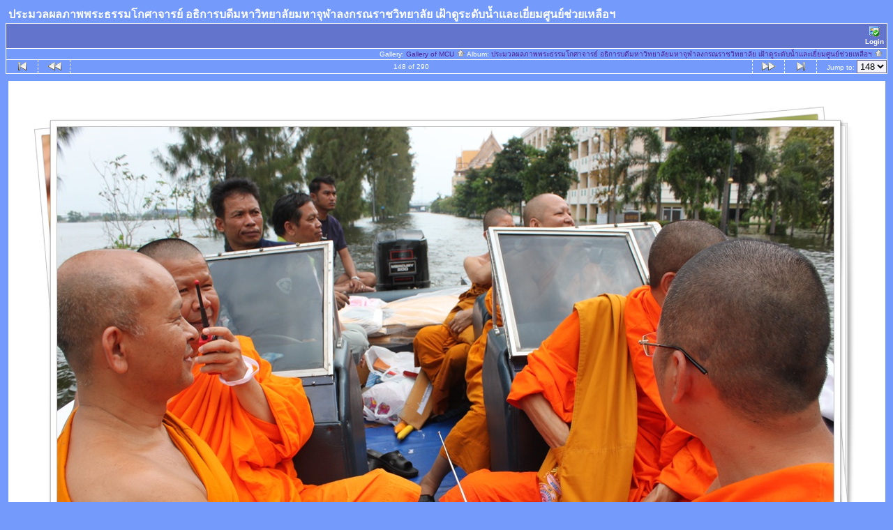

--- FILE ---
content_type: text/html; charset=tis-620
request_url: http://gallery.mcu.ac.th/album228/IMG_4737?full=1
body_size: 55402
content:
<!DOCTYPE html PUBLIC "-//W3C//DTD HTML 4.01 Transitional//EN" "http://www.w3.org/TR/html4/loose.dtd">
<html>
<head>
  <title>Gallery of MCU :: ประมวลผลภาพพระธรรมโกศาจารย์ อธิการบดีมหาวิทยาลัยมหาจุฬาลงกรณราชวิทยาลัย เฝ้าดูระดับน้ำและเยี่ยมศูนย์ช่วยเหลือฯ :: IMG_4737</title>
  <meta http-equiv="content-style-type" content="text/css">
  <meta http-equiv="content-type" content="Mime-Type; charset=tis-620">
  <meta name="content-language" content="en-US">

  <link rel="stylesheet" type="text/css" href="http://gallery.mcu.ac.th/css/base.css.default">
  <link rel="stylesheet" type="text/css" href="http://gallery.mcu.ac.th/css/screen.css.default">
  <link rel="shortcut icon" href="http://gallery.mcu.ac.th/images/favicon.ico">

  <link rel="first" href="http://gallery.mcu.ac.th/album228/IMG_4877?noCount=1">
  <link rel="prev" href="http://gallery.mcu.ac.th/album228/IMG_4736?noCount=1">
  <link rel="next" href="http://gallery.mcu.ac.th/album228/IMG_4738?noCount=1">
  <link rel="last" href="http://gallery.mcu.ac.th/album228/IMG_4966?noCount=1">
  <link rel="up" href="http://gallery.mcu.ac.th/album228?noCount=1">
  <link rel="top" href="http://gallery.mcu.ac.th/albums.php?set_albumListPage=1">
  </head>
  <body dir="ltr">
<table width="100%" border="0" cellpadding="0" cellspacing="0">
  <tr>
    <td>
      <table cellpadding="0" cellspacing="0" width="100%" border="0" align="center" class="mod_headliner">
        <tr valign="middle">
          <td class="leftspacer"></td>
          <td>
            <table cellspacing="0" cellpadding="0" class="mod_toplight_bg">
              <tr>
                <td class="mod_toplight_left" align="right"></td>
                <td class="head" align="left">&nbsp;ประมวลผลภาพพระธรรมโกศาจารย์ อธิการบดีมหาวิทยาลัยมหาจุฬาลงกรณราชวิทยาลัย เฝ้าดูระดับน้ำและเยี่ยมศูนย์ช่วยเหลือฯ &nbsp;</td>
                <td class="mod_toplight_right" align="left"></td>
              </tr>
            </table>
          </td>
        </tr>
      </table>
      <table width="100%" cellpadding="0" cellspacing="0">
        <tr>
          <td class="mod_under_hl"></td>
        </tr>
      </table>
    </td>
  </tr>
  <tr>
    <td  align="center" valign="top">
<!-- Top Nav Bar -->
<div class="topNavbar" style="width:100%">
<a id="photo_url" href="http://gallery.mcu.ac.th/albums/album228/IMG_4737.jpg" ></a>
<a id="page_url" href="http://gallery.mcu.ac.th/album228/IMG_4737?full=0"></a>
<table border="0" cellspacing="0" cellpadding="0" width="100%">
<tr>
	<td class="navtableborderbegin">
<table width="100%"  cellspacing="0" cellpadding="0" id="adminbox">
  <tr>
    <td align="left"></td>
    <td align="right">
	<form name="admin_options_form" action="view_album.php">
	
<table id="menu" align="right"><tr>
	<td><a href="http://gallery.mcu.ac.th/login.php?g1_return=http%3A%2F%2Fgallery.mcu.ac.th%2Falbum228%2FIMG_4737"><img src="http://gallery.mcu.ac.th/images/icons/login.gif" title="" alt="" style="border: none;"><br>Login</a></td>
</tr>
</table>	</form>
    </td>
  </tr>
</table>
	</td>
</tr>
<tr>
	<td class="navtableborderend">

<table style="" width="100%" border="0" cellspacing="0" cellpadding="0" class="modnavboxmid">
<tr>
	
	<td class="bread" style="text-align:right; padding-left: 5px; padding-right: 5px;">
			Gallery: <a href="http://gallery.mcu.ac.th/albums.php">Gallery of MCU&nbsp;<img src="http://gallery.mcu.ac.th/images/icons/navigation/nav_home.gif" alt="navigate up" title="navigate up"></a>

		Album: <a href="http://gallery.mcu.ac.th/album228">ประมวลผลภาพพระธรรมโกศาจารย์ อธิการบดีมหาวิทยาลัยมหาจุฬาลงกรณราชวิทยาลัย เฝ้าดูระดับน้ำและเยี่ยมศูนย์ช่วยเหลือฯ&nbsp;<img src="http://gallery.mcu.ac.th/images/icons/navigation/nav_home.gif" alt="navigate up" title="navigate up"></a>

	</td>
</tr>
</table>

	</td>
</tr>
<tr>
	<td class="navtableborderend">
<!-- 'Classic' Photo Navigator -->
<table  width="100%" cellspacing="0" cellpadding="0" id="g-navtable" dir="ltr">
<tr>
	<td class="arrows g-borderright" width="25" height="18"><a href="http://gallery.mcu.ac.th/album228/IMG_4877?full=1"><img src="http://gallery.mcu.ac.th/images/icons/navigation/nav_first.gif" title="First Photo" alt="First Photo" style="border: none;"></a></td>
	<td class="arrows g-borderright" width="25" height="18"><a href="http://gallery.mcu.ac.th/album228/IMG_4736?full=1" id="g-nav-backward_1"><img src="http://gallery.mcu.ac.th/images/icons/navigation/nav_prev.gif" title="Previous Photo" alt="Previous Photo" style="border: none;"></a></td>
	<td height="18">148 of 290</td>
	<td class="arrows g-borderleft" width="25" height="18"><a href="http://gallery.mcu.ac.th/album228/IMG_4738?full=1" id="g-nav-forward_1"><img src="http://gallery.mcu.ac.th/images/icons/navigation/nav_next.gif" title="Next Photo" alt="Next Photo" style="border: none;"></a></td>
	<td class="arrows g-borderleft" width="25" height="18"><a href="http://gallery.mcu.ac.th/album228/IMG_4966?full=1"><img src="http://gallery.mcu.ac.th/images/icons/navigation/nav_last.gif" title="Last Photo" alt="Last Photo" style="border: none;"></a></td>
	<td style="text-align: right" class="g-borderleft" width="100" height="18"><div class="nowrap">Jump to:
	<select name="goto" onChange="document.location.href=this.value" size="1">
	<option value="http://gallery.mcu.ac.th/album228/IMG_4877?full=1">1</option>
	<option value="http://gallery.mcu.ac.th/album228/IMG_4591?full=1">2</option>
	<option value="http://gallery.mcu.ac.th/album228/IMG_4592?full=1">3</option>
	<option value="http://gallery.mcu.ac.th/album228/IMG_4593?full=1">4</option>
	<option value="http://gallery.mcu.ac.th/album228/IMG_4594?full=1">5</option>
	<option value="http://gallery.mcu.ac.th/album228/IMG_4595?full=1">6</option>
	<option value="http://gallery.mcu.ac.th/album228/IMG_4596?full=1">7</option>
	<option value="http://gallery.mcu.ac.th/album228/IMG_4597?full=1">8</option>
	<option value="http://gallery.mcu.ac.th/album228/IMG_4598?full=1">9</option>
	<option value="http://gallery.mcu.ac.th/album228/IMG_4599?full=1">10</option>
	<option value="http://gallery.mcu.ac.th/album228/IMG_4600?full=1">11</option>
	<option value="http://gallery.mcu.ac.th/album228/IMG_4601?full=1">12</option>
	<option value="http://gallery.mcu.ac.th/album228/IMG_4602?full=1">13</option>
	<option value="http://gallery.mcu.ac.th/album228/IMG_4603?full=1">14</option>
	<option value="http://gallery.mcu.ac.th/album228/IMG_4604?full=1">15</option>
	<option value="http://gallery.mcu.ac.th/album228/IMG_4605?full=1">16</option>
	<option value="http://gallery.mcu.ac.th/album228/IMG_4606?full=1">17</option>
	<option value="http://gallery.mcu.ac.th/album228/IMG_4607?full=1">18</option>
	<option value="http://gallery.mcu.ac.th/album228/IMG_4608?full=1">19</option>
	<option value="http://gallery.mcu.ac.th/album228/IMG_4609?full=1">20</option>
	<option value="http://gallery.mcu.ac.th/album228/IMG_4610?full=1">21</option>
	<option value="http://gallery.mcu.ac.th/album228/IMG_4611?full=1">22</option>
	<option value="http://gallery.mcu.ac.th/album228/IMG_4612?full=1">23</option>
	<option value="http://gallery.mcu.ac.th/album228/IMG_4613?full=1">24</option>
	<option value="http://gallery.mcu.ac.th/album228/IMG_4614?full=1">25</option>
	<option value="http://gallery.mcu.ac.th/album228/IMG_4615?full=1">26</option>
	<option value="http://gallery.mcu.ac.th/album228/IMG_4616?full=1">27</option>
	<option value="http://gallery.mcu.ac.th/album228/IMG_4617?full=1">28</option>
	<option value="http://gallery.mcu.ac.th/album228/IMG_4618?full=1">29</option>
	<option value="http://gallery.mcu.ac.th/album228/IMG_4619?full=1">30</option>
	<option value="http://gallery.mcu.ac.th/album228/IMG_4620?full=1">31</option>
	<option value="http://gallery.mcu.ac.th/album228/IMG_4621?full=1">32</option>
	<option value="http://gallery.mcu.ac.th/album228/IMG_4622?full=1">33</option>
	<option value="http://gallery.mcu.ac.th/album228/IMG_4623?full=1">34</option>
	<option value="http://gallery.mcu.ac.th/album228/IMG_4624?full=1">35</option>
	<option value="http://gallery.mcu.ac.th/album228/IMG_4625?full=1">36</option>
	<option value="http://gallery.mcu.ac.th/album228/IMG_4626?full=1">37</option>
	<option value="http://gallery.mcu.ac.th/album228/IMG_4627?full=1">38</option>
	<option value="http://gallery.mcu.ac.th/album228/IMG_4628?full=1">39</option>
	<option value="http://gallery.mcu.ac.th/album228/IMG_4629?full=1">40</option>
	<option value="http://gallery.mcu.ac.th/album228/IMG_4630?full=1">41</option>
	<option value="http://gallery.mcu.ac.th/album228/IMG_4631?full=1">42</option>
	<option value="http://gallery.mcu.ac.th/album228/IMG_4632?full=1">43</option>
	<option value="http://gallery.mcu.ac.th/album228/IMG_4633?full=1">44</option>
	<option value="http://gallery.mcu.ac.th/album228/IMG_4634?full=1">45</option>
	<option value="http://gallery.mcu.ac.th/album228/IMG_4635?full=1">46</option>
	<option value="http://gallery.mcu.ac.th/album228/IMG_4636?full=1">47</option>
	<option value="http://gallery.mcu.ac.th/album228/IMG_4637?full=1">48</option>
	<option value="http://gallery.mcu.ac.th/album228/IMG_4638?full=1">49</option>
	<option value="http://gallery.mcu.ac.th/album228/IMG_4639?full=1">50</option>
	<option value="http://gallery.mcu.ac.th/album228/IMG_4640?full=1">51</option>
	<option value="http://gallery.mcu.ac.th/album228/IMG_4641?full=1">52</option>
	<option value="http://gallery.mcu.ac.th/album228/IMG_4642?full=1">53</option>
	<option value="http://gallery.mcu.ac.th/album228/IMG_4643?full=1">54</option>
	<option value="http://gallery.mcu.ac.th/album228/IMG_4644?full=1">55</option>
	<option value="http://gallery.mcu.ac.th/album228/IMG_4645?full=1">56</option>
	<option value="http://gallery.mcu.ac.th/album228/IMG_4646?full=1">57</option>
	<option value="http://gallery.mcu.ac.th/album228/IMG_4647?full=1">58</option>
	<option value="http://gallery.mcu.ac.th/album228/IMG_4648?full=1">59</option>
	<option value="http://gallery.mcu.ac.th/album228/IMG_4649?full=1">60</option>
	<option value="http://gallery.mcu.ac.th/album228/IMG_4650?full=1">61</option>
	<option value="http://gallery.mcu.ac.th/album228/IMG_4651?full=1">62</option>
	<option value="http://gallery.mcu.ac.th/album228/IMG_4652?full=1">63</option>
	<option value="http://gallery.mcu.ac.th/album228/IMG_4653?full=1">64</option>
	<option value="http://gallery.mcu.ac.th/album228/IMG_4654?full=1">65</option>
	<option value="http://gallery.mcu.ac.th/album228/IMG_4655?full=1">66</option>
	<option value="http://gallery.mcu.ac.th/album228/IMG_4656?full=1">67</option>
	<option value="http://gallery.mcu.ac.th/album228/IMG_4657?full=1">68</option>
	<option value="http://gallery.mcu.ac.th/album228/IMG_4658?full=1">69</option>
	<option value="http://gallery.mcu.ac.th/album228/IMG_4659?full=1">70</option>
	<option value="http://gallery.mcu.ac.th/album228/IMG_4660?full=1">71</option>
	<option value="http://gallery.mcu.ac.th/album228/IMG_4661?full=1">72</option>
	<option value="http://gallery.mcu.ac.th/album228/IMG_4662?full=1">73</option>
	<option value="http://gallery.mcu.ac.th/album228/IMG_4663?full=1">74</option>
	<option value="http://gallery.mcu.ac.th/album228/IMG_4664?full=1">75</option>
	<option value="http://gallery.mcu.ac.th/album228/IMG_4665?full=1">76</option>
	<option value="http://gallery.mcu.ac.th/album228/IMG_4666?full=1">77</option>
	<option value="http://gallery.mcu.ac.th/album228/IMG_4667?full=1">78</option>
	<option value="http://gallery.mcu.ac.th/album228/IMG_4668?full=1">79</option>
	<option value="http://gallery.mcu.ac.th/album228/IMG_4669?full=1">80</option>
	<option value="http://gallery.mcu.ac.th/album228/IMG_4670?full=1">81</option>
	<option value="http://gallery.mcu.ac.th/album228/IMG_4671?full=1">82</option>
	<option value="http://gallery.mcu.ac.th/album228/IMG_4672?full=1">83</option>
	<option value="http://gallery.mcu.ac.th/album228/IMG_4673?full=1">84</option>
	<option value="http://gallery.mcu.ac.th/album228/IMG_4674?full=1">85</option>
	<option value="http://gallery.mcu.ac.th/album228/IMG_4675?full=1">86</option>
	<option value="http://gallery.mcu.ac.th/album228/IMG_4676?full=1">87</option>
	<option value="http://gallery.mcu.ac.th/album228/IMG_4677?full=1">88</option>
	<option value="http://gallery.mcu.ac.th/album228/IMG_4678?full=1">89</option>
	<option value="http://gallery.mcu.ac.th/album228/IMG_4679?full=1">90</option>
	<option value="http://gallery.mcu.ac.th/album228/IMG_4680?full=1">91</option>
	<option value="http://gallery.mcu.ac.th/album228/IMG_4681?full=1">92</option>
	<option value="http://gallery.mcu.ac.th/album228/IMG_4682?full=1">93</option>
	<option value="http://gallery.mcu.ac.th/album228/IMG_4683?full=1">94</option>
	<option value="http://gallery.mcu.ac.th/album228/IMG_4684?full=1">95</option>
	<option value="http://gallery.mcu.ac.th/album228/IMG_4685?full=1">96</option>
	<option value="http://gallery.mcu.ac.th/album228/IMG_4686?full=1">97</option>
	<option value="http://gallery.mcu.ac.th/album228/IMG_4687?full=1">98</option>
	<option value="http://gallery.mcu.ac.th/album228/IMG_4688?full=1">99</option>
	<option value="http://gallery.mcu.ac.th/album228/IMG_4689?full=1">100</option>
	<option value="http://gallery.mcu.ac.th/album228/IMG_4690?full=1">101</option>
	<option value="http://gallery.mcu.ac.th/album228/IMG_4691?full=1">102</option>
	<option value="http://gallery.mcu.ac.th/album228/IMG_4692?full=1">103</option>
	<option value="http://gallery.mcu.ac.th/album228/IMG_4693?full=1">104</option>
	<option value="http://gallery.mcu.ac.th/album228/IMG_4694?full=1">105</option>
	<option value="http://gallery.mcu.ac.th/album228/IMG_4695?full=1">106</option>
	<option value="http://gallery.mcu.ac.th/album228/IMG_4696?full=1">107</option>
	<option value="http://gallery.mcu.ac.th/album228/IMG_4697?full=1">108</option>
	<option value="http://gallery.mcu.ac.th/album228/IMG_4698?full=1">109</option>
	<option value="http://gallery.mcu.ac.th/album228/IMG_4699?full=1">110</option>
	<option value="http://gallery.mcu.ac.th/album228/IMG_4700?full=1">111</option>
	<option value="http://gallery.mcu.ac.th/album228/IMG_4701?full=1">112</option>
	<option value="http://gallery.mcu.ac.th/album228/IMG_4702?full=1">113</option>
	<option value="http://gallery.mcu.ac.th/album228/IMG_4703?full=1">114</option>
	<option value="http://gallery.mcu.ac.th/album228/IMG_4704?full=1">115</option>
	<option value="http://gallery.mcu.ac.th/album228/IMG_4705?full=1">116</option>
	<option value="http://gallery.mcu.ac.th/album228/IMG_4706?full=1">117</option>
	<option value="http://gallery.mcu.ac.th/album228/IMG_4707?full=1">118</option>
	<option value="http://gallery.mcu.ac.th/album228/IMG_4708?full=1">119</option>
	<option value="http://gallery.mcu.ac.th/album228/IMG_4709?full=1">120</option>
	<option value="http://gallery.mcu.ac.th/album228/IMG_4710?full=1">121</option>
	<option value="http://gallery.mcu.ac.th/album228/IMG_4711?full=1">122</option>
	<option value="http://gallery.mcu.ac.th/album228/IMG_4712?full=1">123</option>
	<option value="http://gallery.mcu.ac.th/album228/IMG_4713?full=1">124</option>
	<option value="http://gallery.mcu.ac.th/album228/IMG_4714?full=1">125</option>
	<option value="http://gallery.mcu.ac.th/album228/IMG_4715?full=1">126</option>
	<option value="http://gallery.mcu.ac.th/album228/IMG_4716?full=1">127</option>
	<option value="http://gallery.mcu.ac.th/album228/IMG_4717?full=1">128</option>
	<option value="http://gallery.mcu.ac.th/album228/IMG_4718?full=1">129</option>
	<option value="http://gallery.mcu.ac.th/album228/IMG_4719?full=1">130</option>
	<option value="http://gallery.mcu.ac.th/album228/IMG_4720?full=1">131</option>
	<option value="http://gallery.mcu.ac.th/album228/IMG_4721?full=1">132</option>
	<option value="http://gallery.mcu.ac.th/album228/IMG_4722?full=1">133</option>
	<option value="http://gallery.mcu.ac.th/album228/IMG_4723?full=1">134</option>
	<option value="http://gallery.mcu.ac.th/album228/IMG_4724?full=1">135</option>
	<option value="http://gallery.mcu.ac.th/album228/IMG_4725?full=1">136</option>
	<option value="http://gallery.mcu.ac.th/album228/IMG_4726?full=1">137</option>
	<option value="http://gallery.mcu.ac.th/album228/IMG_4727?full=1">138</option>
	<option value="http://gallery.mcu.ac.th/album228/IMG_4728?full=1">139</option>
	<option value="http://gallery.mcu.ac.th/album228/IMG_4729?full=1">140</option>
	<option value="http://gallery.mcu.ac.th/album228/IMG_4730?full=1">141</option>
	<option value="http://gallery.mcu.ac.th/album228/IMG_4731?full=1">142</option>
	<option value="http://gallery.mcu.ac.th/album228/IMG_4732?full=1">143</option>
	<option value="http://gallery.mcu.ac.th/album228/IMG_4733?full=1">144</option>
	<option value="http://gallery.mcu.ac.th/album228/IMG_4734?full=1">145</option>
	<option value="http://gallery.mcu.ac.th/album228/IMG_4735?full=1">146</option>
	<option value="http://gallery.mcu.ac.th/album228/IMG_4736?full=1">147</option>
	<option value="http://gallery.mcu.ac.th/album228/IMG_4737?full=1" selected class=" g-selected">148</option>
	<option value="http://gallery.mcu.ac.th/album228/IMG_4738?full=1">149</option>
	<option value="http://gallery.mcu.ac.th/album228/IMG_4739?full=1">150</option>
	<option value="http://gallery.mcu.ac.th/album228/IMG_4740?full=1">151</option>
	<option value="http://gallery.mcu.ac.th/album228/IMG_4743?full=1">152</option>
	<option value="http://gallery.mcu.ac.th/album228/IMG_4744?full=1">153</option>
	<option value="http://gallery.mcu.ac.th/album228/IMG_4750?full=1">154</option>
	<option value="http://gallery.mcu.ac.th/album228/IMG_4751?full=1">155</option>
	<option value="http://gallery.mcu.ac.th/album228/IMG_4752?full=1">156</option>
	<option value="http://gallery.mcu.ac.th/album228/IMG_4753?full=1">157</option>
	<option value="http://gallery.mcu.ac.th/album228/IMG_4754?full=1">158</option>
	<option value="http://gallery.mcu.ac.th/album228/IMG_4755?full=1">159</option>
	<option value="http://gallery.mcu.ac.th/album228/IMG_4756?full=1">160</option>
	<option value="http://gallery.mcu.ac.th/album228/IMG_4757?full=1">161</option>
	<option value="http://gallery.mcu.ac.th/album228/IMG_4758?full=1">162</option>
	<option value="http://gallery.mcu.ac.th/album228/IMG_4760?full=1">163</option>
	<option value="http://gallery.mcu.ac.th/album228/IMG_4763?full=1">164</option>
	<option value="http://gallery.mcu.ac.th/album228/IMG_4775?full=1">165</option>
	<option value="http://gallery.mcu.ac.th/album228/IMG_4779?full=1">166</option>
	<option value="http://gallery.mcu.ac.th/album228/IMG_4842?full=1">167</option>
	<option value="http://gallery.mcu.ac.th/album228/IMG_4843?full=1">168</option>
	<option value="http://gallery.mcu.ac.th/album228/IMG_4844?full=1">169</option>
	<option value="http://gallery.mcu.ac.th/album228/IMG_4845?full=1">170</option>
	<option value="http://gallery.mcu.ac.th/album228/IMG_4846?full=1">171</option>
	<option value="http://gallery.mcu.ac.th/album228/IMG_4847?full=1">172</option>
	<option value="http://gallery.mcu.ac.th/album228/IMG_4848?full=1">173</option>
	<option value="http://gallery.mcu.ac.th/album228/IMG_4849?full=1">174</option>
	<option value="http://gallery.mcu.ac.th/album228/IMG_4850?full=1">175</option>
	<option value="http://gallery.mcu.ac.th/album228/IMG_4851?full=1">176</option>
	<option value="http://gallery.mcu.ac.th/album228/IMG_4852?full=1">177</option>
	<option value="http://gallery.mcu.ac.th/album228/IMG_4853?full=1">178</option>
	<option value="http://gallery.mcu.ac.th/album228/IMG_4854?full=1">179</option>
	<option value="http://gallery.mcu.ac.th/album228/IMG_4855?full=1">180</option>
	<option value="http://gallery.mcu.ac.th/album228/IMG_4856?full=1">181</option>
	<option value="http://gallery.mcu.ac.th/album228/IMG_4857?full=1">182</option>
	<option value="http://gallery.mcu.ac.th/album228/IMG_4858?full=1">183</option>
	<option value="http://gallery.mcu.ac.th/album228/IMG_4859?full=1">184</option>
	<option value="http://gallery.mcu.ac.th/album228/IMG_4860?full=1">185</option>
	<option value="http://gallery.mcu.ac.th/album228/IMG_4861?full=1">186</option>
	<option value="http://gallery.mcu.ac.th/album228/IMG_4862?full=1">187</option>
	<option value="http://gallery.mcu.ac.th/album228/IMG_4863?full=1">188</option>
	<option value="http://gallery.mcu.ac.th/album228/IMG_4864?full=1">189</option>
	<option value="http://gallery.mcu.ac.th/album228/IMG_4865?full=1">190</option>
	<option value="http://gallery.mcu.ac.th/album228/IMG_4866?full=1">191</option>
	<option value="http://gallery.mcu.ac.th/album228/IMG_4867?full=1">192</option>
	<option value="http://gallery.mcu.ac.th/album228/IMG_4868?full=1">193</option>
	<option value="http://gallery.mcu.ac.th/album228/IMG_4869?full=1">194</option>
	<option value="http://gallery.mcu.ac.th/album228/IMG_4870?full=1">195</option>
	<option value="http://gallery.mcu.ac.th/album228/IMG_4871?full=1">196</option>
	<option value="http://gallery.mcu.ac.th/album228/IMG_4872?full=1">197</option>
	<option value="http://gallery.mcu.ac.th/album228/IMG_4873?full=1">198</option>
	<option value="http://gallery.mcu.ac.th/album228/IMG_4874?full=1">199</option>
	<option value="http://gallery.mcu.ac.th/album228/IMG_4875?full=1">200</option>
	<option value="http://gallery.mcu.ac.th/album228/IMG_4876?full=1">201</option>
	<option value="http://gallery.mcu.ac.th/album228/IMG_4878?full=1">202</option>
	<option value="http://gallery.mcu.ac.th/album228/IMG_4879?full=1">203</option>
	<option value="http://gallery.mcu.ac.th/album228/IMG_4880?full=1">204</option>
	<option value="http://gallery.mcu.ac.th/album228/IMG_4881?full=1">205</option>
	<option value="http://gallery.mcu.ac.th/album228/IMG_4882?full=1">206</option>
	<option value="http://gallery.mcu.ac.th/album228/IMG_4883?full=1">207</option>
	<option value="http://gallery.mcu.ac.th/album228/IMG_4884?full=1">208</option>
	<option value="http://gallery.mcu.ac.th/album228/IMG_4885?full=1">209</option>
	<option value="http://gallery.mcu.ac.th/album228/IMG_4886?full=1">210</option>
	<option value="http://gallery.mcu.ac.th/album228/IMG_4887?full=1">211</option>
	<option value="http://gallery.mcu.ac.th/album228/IMG_4888?full=1">212</option>
	<option value="http://gallery.mcu.ac.th/album228/IMG_4889?full=1">213</option>
	<option value="http://gallery.mcu.ac.th/album228/IMG_4890?full=1">214</option>
	<option value="http://gallery.mcu.ac.th/album228/IMG_4891?full=1">215</option>
	<option value="http://gallery.mcu.ac.th/album228/IMG_4892?full=1">216</option>
	<option value="http://gallery.mcu.ac.th/album228/IMG_4893?full=1">217</option>
	<option value="http://gallery.mcu.ac.th/album228/IMG_4894?full=1">218</option>
	<option value="http://gallery.mcu.ac.th/album228/IMG_4895?full=1">219</option>
	<option value="http://gallery.mcu.ac.th/album228/IMG_4896?full=1">220</option>
	<option value="http://gallery.mcu.ac.th/album228/IMG_4897?full=1">221</option>
	<option value="http://gallery.mcu.ac.th/album228/IMG_4898?full=1">222</option>
	<option value="http://gallery.mcu.ac.th/album228/IMG_4899?full=1">223</option>
	<option value="http://gallery.mcu.ac.th/album228/IMG_4900?full=1">224</option>
	<option value="http://gallery.mcu.ac.th/album228/IMG_4901?full=1">225</option>
	<option value="http://gallery.mcu.ac.th/album228/IMG_4902?full=1">226</option>
	<option value="http://gallery.mcu.ac.th/album228/IMG_4903?full=1">227</option>
	<option value="http://gallery.mcu.ac.th/album228/IMG_4904?full=1">228</option>
	<option value="http://gallery.mcu.ac.th/album228/IMG_4905?full=1">229</option>
	<option value="http://gallery.mcu.ac.th/album228/IMG_4906?full=1">230</option>
	<option value="http://gallery.mcu.ac.th/album228/IMG_4907?full=1">231</option>
	<option value="http://gallery.mcu.ac.th/album228/IMG_4908?full=1">232</option>
	<option value="http://gallery.mcu.ac.th/album228/IMG_4909?full=1">233</option>
	<option value="http://gallery.mcu.ac.th/album228/IMG_4910?full=1">234</option>
	<option value="http://gallery.mcu.ac.th/album228/IMG_4911?full=1">235</option>
	<option value="http://gallery.mcu.ac.th/album228/IMG_4912?full=1">236</option>
	<option value="http://gallery.mcu.ac.th/album228/IMG_4913?full=1">237</option>
	<option value="http://gallery.mcu.ac.th/album228/IMG_4914?full=1">238</option>
	<option value="http://gallery.mcu.ac.th/album228/IMG_4915?full=1">239</option>
	<option value="http://gallery.mcu.ac.th/album228/IMG_4916?full=1">240</option>
	<option value="http://gallery.mcu.ac.th/album228/IMG_4917?full=1">241</option>
	<option value="http://gallery.mcu.ac.th/album228/IMG_4918?full=1">242</option>
	<option value="http://gallery.mcu.ac.th/album228/IMG_4919?full=1">243</option>
	<option value="http://gallery.mcu.ac.th/album228/IMG_4920?full=1">244</option>
	<option value="http://gallery.mcu.ac.th/album228/IMG_4921?full=1">245</option>
	<option value="http://gallery.mcu.ac.th/album228/IMG_4922?full=1">246</option>
	<option value="http://gallery.mcu.ac.th/album228/IMG_4923?full=1">247</option>
	<option value="http://gallery.mcu.ac.th/album228/IMG_4924?full=1">248</option>
	<option value="http://gallery.mcu.ac.th/album228/IMG_4925?full=1">249</option>
	<option value="http://gallery.mcu.ac.th/album228/IMG_4926?full=1">250</option>
	<option value="http://gallery.mcu.ac.th/album228/IMG_4927?full=1">251</option>
	<option value="http://gallery.mcu.ac.th/album228/IMG_4928?full=1">252</option>
	<option value="http://gallery.mcu.ac.th/album228/IMG_4929?full=1">253</option>
	<option value="http://gallery.mcu.ac.th/album228/IMG_4930?full=1">254</option>
	<option value="http://gallery.mcu.ac.th/album228/IMG_4931?full=1">255</option>
	<option value="http://gallery.mcu.ac.th/album228/IMG_4932?full=1">256</option>
	<option value="http://gallery.mcu.ac.th/album228/IMG_4933?full=1">257</option>
	<option value="http://gallery.mcu.ac.th/album228/IMG_4934?full=1">258</option>
	<option value="http://gallery.mcu.ac.th/album228/IMG_4935?full=1">259</option>
	<option value="http://gallery.mcu.ac.th/album228/IMG_4936?full=1">260</option>
	<option value="http://gallery.mcu.ac.th/album228/IMG_4937?full=1">261</option>
	<option value="http://gallery.mcu.ac.th/album228/IMG_4938?full=1">262</option>
	<option value="http://gallery.mcu.ac.th/album228/IMG_4939?full=1">263</option>
	<option value="http://gallery.mcu.ac.th/album228/IMG_4940?full=1">264</option>
	<option value="http://gallery.mcu.ac.th/album228/IMG_4941?full=1">265</option>
	<option value="http://gallery.mcu.ac.th/album228/IMG_4942?full=1">266</option>
	<option value="http://gallery.mcu.ac.th/album228/IMG_4943?full=1">267</option>
	<option value="http://gallery.mcu.ac.th/album228/IMG_4944?full=1">268</option>
	<option value="http://gallery.mcu.ac.th/album228/IMG_4945?full=1">269</option>
	<option value="http://gallery.mcu.ac.th/album228/IMG_4946?full=1">270</option>
	<option value="http://gallery.mcu.ac.th/album228/IMG_4947?full=1">271</option>
	<option value="http://gallery.mcu.ac.th/album228/IMG_4948?full=1">272</option>
	<option value="http://gallery.mcu.ac.th/album228/IMG_4949?full=1">273</option>
	<option value="http://gallery.mcu.ac.th/album228/IMG_4950?full=1">274</option>
	<option value="http://gallery.mcu.ac.th/album228/IMG_4951?full=1">275</option>
	<option value="http://gallery.mcu.ac.th/album228/IMG_4952?full=1">276</option>
	<option value="http://gallery.mcu.ac.th/album228/IMG_4953?full=1">277</option>
	<option value="http://gallery.mcu.ac.th/album228/IMG_4954?full=1">278</option>
	<option value="http://gallery.mcu.ac.th/album228/IMG_4955?full=1">279</option>
	<option value="http://gallery.mcu.ac.th/album228/IMG_4956?full=1">280</option>
	<option value="http://gallery.mcu.ac.th/album228/IMG_4957?full=1">281</option>
	<option value="http://gallery.mcu.ac.th/album228/IMG_4958?full=1">282</option>
	<option value="http://gallery.mcu.ac.th/album228/IMG_4959?full=1">283</option>
	<option value="http://gallery.mcu.ac.th/album228/IMG_4960?full=1">284</option>
	<option value="http://gallery.mcu.ac.th/album228/IMG_4961?full=1">285</option>
	<option value="http://gallery.mcu.ac.th/album228/IMG_4962?full=1">286</option>
	<option value="http://gallery.mcu.ac.th/album228/IMG_4963?full=1">287</option>
	<option value="http://gallery.mcu.ac.th/album228/IMG_4964?full=1">288</option>
	<option value="http://gallery.mcu.ac.th/album228/IMG_4965?full=1">289</option>
	<option value="http://gallery.mcu.ac.th/album228/IMG_4966?full=1">290</option>
	</select>
	</div></td>
</tr>
</table>
<script type="text/javascript" src="http://gallery.mcu.ac.th/js/arrowkey_nav.js"></script>
	</td>
</tr>
</table>
<!-- End Top Nav Bar -->
</div>

<div style="width:100%">
</div>

<!-- image -->
<a name="image"></a>

<div class="g-photo" id="galleryImageFrame" style="margin: 0 auto; width:1257px; height:864px; border: 0px solid black;"><a href="http://gallery.mcu.ac.th/album228/IMG_4737"><img id="galleryImage" alt="IMG_4737" title="IMG_4737" width="1257" height="864" src="http://gallery.mcu.ac.th/albums/album228/IMG_4737.jpg"></a></div><div class="pview" align="center">
<!-- caption -->
<p align="center" class="pcaption">IMG_4737</p>

<!-- Custom Fields -->

<!-- voting -->

<!-- Comments --><br></div><table border="0" cellspacing="0" cellpadding="0" width="100%">
<tr>
	<td class="navtableborderbegin">
<!-- 'Classic' Photo Navigator -->
<table  width="100%" cellspacing="0" cellpadding="0" id="g-navtable-bottom" dir="ltr">
<tr>
	<td class="arrows g-borderright" width="25" height="18"><a href="http://gallery.mcu.ac.th/album228/IMG_4877?full=1"><img src="http://gallery.mcu.ac.th/images/icons/navigation/nav_first.gif" title="First Photo" alt="First Photo" style="border: none;"></a></td>
	<td class="arrows g-borderright" width="25" height="18"><a href="http://gallery.mcu.ac.th/album228/IMG_4736?full=1" id="g-nav-backward_2"><img src="http://gallery.mcu.ac.th/images/icons/navigation/nav_prev.gif" title="Previous Photo" alt="Previous Photo" style="border: none;"></a></td>
	<td height="18">148 of 290</td>
	<td class="arrows g-borderleft" width="25" height="18"><a href="http://gallery.mcu.ac.th/album228/IMG_4738?full=1" id="g-nav-forward_2"><img src="http://gallery.mcu.ac.th/images/icons/navigation/nav_next.gif" title="Next Photo" alt="Next Photo" style="border: none;"></a></td>
	<td class="arrows g-borderleft" width="25" height="18"><a href="http://gallery.mcu.ac.th/album228/IMG_4966?full=1"><img src="http://gallery.mcu.ac.th/images/icons/navigation/nav_last.gif" title="Last Photo" alt="Last Photo" style="border: none;"></a></td>
	<td style="text-align: right" class="g-borderleft" width="100" height="18"><div class="nowrap">Jump to:
	<select name="goto" onChange="document.location.href=this.value" size="1">
	<option value="http://gallery.mcu.ac.th/album228/IMG_4877?full=1">1</option>
	<option value="http://gallery.mcu.ac.th/album228/IMG_4591?full=1">2</option>
	<option value="http://gallery.mcu.ac.th/album228/IMG_4592?full=1">3</option>
	<option value="http://gallery.mcu.ac.th/album228/IMG_4593?full=1">4</option>
	<option value="http://gallery.mcu.ac.th/album228/IMG_4594?full=1">5</option>
	<option value="http://gallery.mcu.ac.th/album228/IMG_4595?full=1">6</option>
	<option value="http://gallery.mcu.ac.th/album228/IMG_4596?full=1">7</option>
	<option value="http://gallery.mcu.ac.th/album228/IMG_4597?full=1">8</option>
	<option value="http://gallery.mcu.ac.th/album228/IMG_4598?full=1">9</option>
	<option value="http://gallery.mcu.ac.th/album228/IMG_4599?full=1">10</option>
	<option value="http://gallery.mcu.ac.th/album228/IMG_4600?full=1">11</option>
	<option value="http://gallery.mcu.ac.th/album228/IMG_4601?full=1">12</option>
	<option value="http://gallery.mcu.ac.th/album228/IMG_4602?full=1">13</option>
	<option value="http://gallery.mcu.ac.th/album228/IMG_4603?full=1">14</option>
	<option value="http://gallery.mcu.ac.th/album228/IMG_4604?full=1">15</option>
	<option value="http://gallery.mcu.ac.th/album228/IMG_4605?full=1">16</option>
	<option value="http://gallery.mcu.ac.th/album228/IMG_4606?full=1">17</option>
	<option value="http://gallery.mcu.ac.th/album228/IMG_4607?full=1">18</option>
	<option value="http://gallery.mcu.ac.th/album228/IMG_4608?full=1">19</option>
	<option value="http://gallery.mcu.ac.th/album228/IMG_4609?full=1">20</option>
	<option value="http://gallery.mcu.ac.th/album228/IMG_4610?full=1">21</option>
	<option value="http://gallery.mcu.ac.th/album228/IMG_4611?full=1">22</option>
	<option value="http://gallery.mcu.ac.th/album228/IMG_4612?full=1">23</option>
	<option value="http://gallery.mcu.ac.th/album228/IMG_4613?full=1">24</option>
	<option value="http://gallery.mcu.ac.th/album228/IMG_4614?full=1">25</option>
	<option value="http://gallery.mcu.ac.th/album228/IMG_4615?full=1">26</option>
	<option value="http://gallery.mcu.ac.th/album228/IMG_4616?full=1">27</option>
	<option value="http://gallery.mcu.ac.th/album228/IMG_4617?full=1">28</option>
	<option value="http://gallery.mcu.ac.th/album228/IMG_4618?full=1">29</option>
	<option value="http://gallery.mcu.ac.th/album228/IMG_4619?full=1">30</option>
	<option value="http://gallery.mcu.ac.th/album228/IMG_4620?full=1">31</option>
	<option value="http://gallery.mcu.ac.th/album228/IMG_4621?full=1">32</option>
	<option value="http://gallery.mcu.ac.th/album228/IMG_4622?full=1">33</option>
	<option value="http://gallery.mcu.ac.th/album228/IMG_4623?full=1">34</option>
	<option value="http://gallery.mcu.ac.th/album228/IMG_4624?full=1">35</option>
	<option value="http://gallery.mcu.ac.th/album228/IMG_4625?full=1">36</option>
	<option value="http://gallery.mcu.ac.th/album228/IMG_4626?full=1">37</option>
	<option value="http://gallery.mcu.ac.th/album228/IMG_4627?full=1">38</option>
	<option value="http://gallery.mcu.ac.th/album228/IMG_4628?full=1">39</option>
	<option value="http://gallery.mcu.ac.th/album228/IMG_4629?full=1">40</option>
	<option value="http://gallery.mcu.ac.th/album228/IMG_4630?full=1">41</option>
	<option value="http://gallery.mcu.ac.th/album228/IMG_4631?full=1">42</option>
	<option value="http://gallery.mcu.ac.th/album228/IMG_4632?full=1">43</option>
	<option value="http://gallery.mcu.ac.th/album228/IMG_4633?full=1">44</option>
	<option value="http://gallery.mcu.ac.th/album228/IMG_4634?full=1">45</option>
	<option value="http://gallery.mcu.ac.th/album228/IMG_4635?full=1">46</option>
	<option value="http://gallery.mcu.ac.th/album228/IMG_4636?full=1">47</option>
	<option value="http://gallery.mcu.ac.th/album228/IMG_4637?full=1">48</option>
	<option value="http://gallery.mcu.ac.th/album228/IMG_4638?full=1">49</option>
	<option value="http://gallery.mcu.ac.th/album228/IMG_4639?full=1">50</option>
	<option value="http://gallery.mcu.ac.th/album228/IMG_4640?full=1">51</option>
	<option value="http://gallery.mcu.ac.th/album228/IMG_4641?full=1">52</option>
	<option value="http://gallery.mcu.ac.th/album228/IMG_4642?full=1">53</option>
	<option value="http://gallery.mcu.ac.th/album228/IMG_4643?full=1">54</option>
	<option value="http://gallery.mcu.ac.th/album228/IMG_4644?full=1">55</option>
	<option value="http://gallery.mcu.ac.th/album228/IMG_4645?full=1">56</option>
	<option value="http://gallery.mcu.ac.th/album228/IMG_4646?full=1">57</option>
	<option value="http://gallery.mcu.ac.th/album228/IMG_4647?full=1">58</option>
	<option value="http://gallery.mcu.ac.th/album228/IMG_4648?full=1">59</option>
	<option value="http://gallery.mcu.ac.th/album228/IMG_4649?full=1">60</option>
	<option value="http://gallery.mcu.ac.th/album228/IMG_4650?full=1">61</option>
	<option value="http://gallery.mcu.ac.th/album228/IMG_4651?full=1">62</option>
	<option value="http://gallery.mcu.ac.th/album228/IMG_4652?full=1">63</option>
	<option value="http://gallery.mcu.ac.th/album228/IMG_4653?full=1">64</option>
	<option value="http://gallery.mcu.ac.th/album228/IMG_4654?full=1">65</option>
	<option value="http://gallery.mcu.ac.th/album228/IMG_4655?full=1">66</option>
	<option value="http://gallery.mcu.ac.th/album228/IMG_4656?full=1">67</option>
	<option value="http://gallery.mcu.ac.th/album228/IMG_4657?full=1">68</option>
	<option value="http://gallery.mcu.ac.th/album228/IMG_4658?full=1">69</option>
	<option value="http://gallery.mcu.ac.th/album228/IMG_4659?full=1">70</option>
	<option value="http://gallery.mcu.ac.th/album228/IMG_4660?full=1">71</option>
	<option value="http://gallery.mcu.ac.th/album228/IMG_4661?full=1">72</option>
	<option value="http://gallery.mcu.ac.th/album228/IMG_4662?full=1">73</option>
	<option value="http://gallery.mcu.ac.th/album228/IMG_4663?full=1">74</option>
	<option value="http://gallery.mcu.ac.th/album228/IMG_4664?full=1">75</option>
	<option value="http://gallery.mcu.ac.th/album228/IMG_4665?full=1">76</option>
	<option value="http://gallery.mcu.ac.th/album228/IMG_4666?full=1">77</option>
	<option value="http://gallery.mcu.ac.th/album228/IMG_4667?full=1">78</option>
	<option value="http://gallery.mcu.ac.th/album228/IMG_4668?full=1">79</option>
	<option value="http://gallery.mcu.ac.th/album228/IMG_4669?full=1">80</option>
	<option value="http://gallery.mcu.ac.th/album228/IMG_4670?full=1">81</option>
	<option value="http://gallery.mcu.ac.th/album228/IMG_4671?full=1">82</option>
	<option value="http://gallery.mcu.ac.th/album228/IMG_4672?full=1">83</option>
	<option value="http://gallery.mcu.ac.th/album228/IMG_4673?full=1">84</option>
	<option value="http://gallery.mcu.ac.th/album228/IMG_4674?full=1">85</option>
	<option value="http://gallery.mcu.ac.th/album228/IMG_4675?full=1">86</option>
	<option value="http://gallery.mcu.ac.th/album228/IMG_4676?full=1">87</option>
	<option value="http://gallery.mcu.ac.th/album228/IMG_4677?full=1">88</option>
	<option value="http://gallery.mcu.ac.th/album228/IMG_4678?full=1">89</option>
	<option value="http://gallery.mcu.ac.th/album228/IMG_4679?full=1">90</option>
	<option value="http://gallery.mcu.ac.th/album228/IMG_4680?full=1">91</option>
	<option value="http://gallery.mcu.ac.th/album228/IMG_4681?full=1">92</option>
	<option value="http://gallery.mcu.ac.th/album228/IMG_4682?full=1">93</option>
	<option value="http://gallery.mcu.ac.th/album228/IMG_4683?full=1">94</option>
	<option value="http://gallery.mcu.ac.th/album228/IMG_4684?full=1">95</option>
	<option value="http://gallery.mcu.ac.th/album228/IMG_4685?full=1">96</option>
	<option value="http://gallery.mcu.ac.th/album228/IMG_4686?full=1">97</option>
	<option value="http://gallery.mcu.ac.th/album228/IMG_4687?full=1">98</option>
	<option value="http://gallery.mcu.ac.th/album228/IMG_4688?full=1">99</option>
	<option value="http://gallery.mcu.ac.th/album228/IMG_4689?full=1">100</option>
	<option value="http://gallery.mcu.ac.th/album228/IMG_4690?full=1">101</option>
	<option value="http://gallery.mcu.ac.th/album228/IMG_4691?full=1">102</option>
	<option value="http://gallery.mcu.ac.th/album228/IMG_4692?full=1">103</option>
	<option value="http://gallery.mcu.ac.th/album228/IMG_4693?full=1">104</option>
	<option value="http://gallery.mcu.ac.th/album228/IMG_4694?full=1">105</option>
	<option value="http://gallery.mcu.ac.th/album228/IMG_4695?full=1">106</option>
	<option value="http://gallery.mcu.ac.th/album228/IMG_4696?full=1">107</option>
	<option value="http://gallery.mcu.ac.th/album228/IMG_4697?full=1">108</option>
	<option value="http://gallery.mcu.ac.th/album228/IMG_4698?full=1">109</option>
	<option value="http://gallery.mcu.ac.th/album228/IMG_4699?full=1">110</option>
	<option value="http://gallery.mcu.ac.th/album228/IMG_4700?full=1">111</option>
	<option value="http://gallery.mcu.ac.th/album228/IMG_4701?full=1">112</option>
	<option value="http://gallery.mcu.ac.th/album228/IMG_4702?full=1">113</option>
	<option value="http://gallery.mcu.ac.th/album228/IMG_4703?full=1">114</option>
	<option value="http://gallery.mcu.ac.th/album228/IMG_4704?full=1">115</option>
	<option value="http://gallery.mcu.ac.th/album228/IMG_4705?full=1">116</option>
	<option value="http://gallery.mcu.ac.th/album228/IMG_4706?full=1">117</option>
	<option value="http://gallery.mcu.ac.th/album228/IMG_4707?full=1">118</option>
	<option value="http://gallery.mcu.ac.th/album228/IMG_4708?full=1">119</option>
	<option value="http://gallery.mcu.ac.th/album228/IMG_4709?full=1">120</option>
	<option value="http://gallery.mcu.ac.th/album228/IMG_4710?full=1">121</option>
	<option value="http://gallery.mcu.ac.th/album228/IMG_4711?full=1">122</option>
	<option value="http://gallery.mcu.ac.th/album228/IMG_4712?full=1">123</option>
	<option value="http://gallery.mcu.ac.th/album228/IMG_4713?full=1">124</option>
	<option value="http://gallery.mcu.ac.th/album228/IMG_4714?full=1">125</option>
	<option value="http://gallery.mcu.ac.th/album228/IMG_4715?full=1">126</option>
	<option value="http://gallery.mcu.ac.th/album228/IMG_4716?full=1">127</option>
	<option value="http://gallery.mcu.ac.th/album228/IMG_4717?full=1">128</option>
	<option value="http://gallery.mcu.ac.th/album228/IMG_4718?full=1">129</option>
	<option value="http://gallery.mcu.ac.th/album228/IMG_4719?full=1">130</option>
	<option value="http://gallery.mcu.ac.th/album228/IMG_4720?full=1">131</option>
	<option value="http://gallery.mcu.ac.th/album228/IMG_4721?full=1">132</option>
	<option value="http://gallery.mcu.ac.th/album228/IMG_4722?full=1">133</option>
	<option value="http://gallery.mcu.ac.th/album228/IMG_4723?full=1">134</option>
	<option value="http://gallery.mcu.ac.th/album228/IMG_4724?full=1">135</option>
	<option value="http://gallery.mcu.ac.th/album228/IMG_4725?full=1">136</option>
	<option value="http://gallery.mcu.ac.th/album228/IMG_4726?full=1">137</option>
	<option value="http://gallery.mcu.ac.th/album228/IMG_4727?full=1">138</option>
	<option value="http://gallery.mcu.ac.th/album228/IMG_4728?full=1">139</option>
	<option value="http://gallery.mcu.ac.th/album228/IMG_4729?full=1">140</option>
	<option value="http://gallery.mcu.ac.th/album228/IMG_4730?full=1">141</option>
	<option value="http://gallery.mcu.ac.th/album228/IMG_4731?full=1">142</option>
	<option value="http://gallery.mcu.ac.th/album228/IMG_4732?full=1">143</option>
	<option value="http://gallery.mcu.ac.th/album228/IMG_4733?full=1">144</option>
	<option value="http://gallery.mcu.ac.th/album228/IMG_4734?full=1">145</option>
	<option value="http://gallery.mcu.ac.th/album228/IMG_4735?full=1">146</option>
	<option value="http://gallery.mcu.ac.th/album228/IMG_4736?full=1">147</option>
	<option value="http://gallery.mcu.ac.th/album228/IMG_4737?full=1" selected class=" g-selected">148</option>
	<option value="http://gallery.mcu.ac.th/album228/IMG_4738?full=1">149</option>
	<option value="http://gallery.mcu.ac.th/album228/IMG_4739?full=1">150</option>
	<option value="http://gallery.mcu.ac.th/album228/IMG_4740?full=1">151</option>
	<option value="http://gallery.mcu.ac.th/album228/IMG_4743?full=1">152</option>
	<option value="http://gallery.mcu.ac.th/album228/IMG_4744?full=1">153</option>
	<option value="http://gallery.mcu.ac.th/album228/IMG_4750?full=1">154</option>
	<option value="http://gallery.mcu.ac.th/album228/IMG_4751?full=1">155</option>
	<option value="http://gallery.mcu.ac.th/album228/IMG_4752?full=1">156</option>
	<option value="http://gallery.mcu.ac.th/album228/IMG_4753?full=1">157</option>
	<option value="http://gallery.mcu.ac.th/album228/IMG_4754?full=1">158</option>
	<option value="http://gallery.mcu.ac.th/album228/IMG_4755?full=1">159</option>
	<option value="http://gallery.mcu.ac.th/album228/IMG_4756?full=1">160</option>
	<option value="http://gallery.mcu.ac.th/album228/IMG_4757?full=1">161</option>
	<option value="http://gallery.mcu.ac.th/album228/IMG_4758?full=1">162</option>
	<option value="http://gallery.mcu.ac.th/album228/IMG_4760?full=1">163</option>
	<option value="http://gallery.mcu.ac.th/album228/IMG_4763?full=1">164</option>
	<option value="http://gallery.mcu.ac.th/album228/IMG_4775?full=1">165</option>
	<option value="http://gallery.mcu.ac.th/album228/IMG_4779?full=1">166</option>
	<option value="http://gallery.mcu.ac.th/album228/IMG_4842?full=1">167</option>
	<option value="http://gallery.mcu.ac.th/album228/IMG_4843?full=1">168</option>
	<option value="http://gallery.mcu.ac.th/album228/IMG_4844?full=1">169</option>
	<option value="http://gallery.mcu.ac.th/album228/IMG_4845?full=1">170</option>
	<option value="http://gallery.mcu.ac.th/album228/IMG_4846?full=1">171</option>
	<option value="http://gallery.mcu.ac.th/album228/IMG_4847?full=1">172</option>
	<option value="http://gallery.mcu.ac.th/album228/IMG_4848?full=1">173</option>
	<option value="http://gallery.mcu.ac.th/album228/IMG_4849?full=1">174</option>
	<option value="http://gallery.mcu.ac.th/album228/IMG_4850?full=1">175</option>
	<option value="http://gallery.mcu.ac.th/album228/IMG_4851?full=1">176</option>
	<option value="http://gallery.mcu.ac.th/album228/IMG_4852?full=1">177</option>
	<option value="http://gallery.mcu.ac.th/album228/IMG_4853?full=1">178</option>
	<option value="http://gallery.mcu.ac.th/album228/IMG_4854?full=1">179</option>
	<option value="http://gallery.mcu.ac.th/album228/IMG_4855?full=1">180</option>
	<option value="http://gallery.mcu.ac.th/album228/IMG_4856?full=1">181</option>
	<option value="http://gallery.mcu.ac.th/album228/IMG_4857?full=1">182</option>
	<option value="http://gallery.mcu.ac.th/album228/IMG_4858?full=1">183</option>
	<option value="http://gallery.mcu.ac.th/album228/IMG_4859?full=1">184</option>
	<option value="http://gallery.mcu.ac.th/album228/IMG_4860?full=1">185</option>
	<option value="http://gallery.mcu.ac.th/album228/IMG_4861?full=1">186</option>
	<option value="http://gallery.mcu.ac.th/album228/IMG_4862?full=1">187</option>
	<option value="http://gallery.mcu.ac.th/album228/IMG_4863?full=1">188</option>
	<option value="http://gallery.mcu.ac.th/album228/IMG_4864?full=1">189</option>
	<option value="http://gallery.mcu.ac.th/album228/IMG_4865?full=1">190</option>
	<option value="http://gallery.mcu.ac.th/album228/IMG_4866?full=1">191</option>
	<option value="http://gallery.mcu.ac.th/album228/IMG_4867?full=1">192</option>
	<option value="http://gallery.mcu.ac.th/album228/IMG_4868?full=1">193</option>
	<option value="http://gallery.mcu.ac.th/album228/IMG_4869?full=1">194</option>
	<option value="http://gallery.mcu.ac.th/album228/IMG_4870?full=1">195</option>
	<option value="http://gallery.mcu.ac.th/album228/IMG_4871?full=1">196</option>
	<option value="http://gallery.mcu.ac.th/album228/IMG_4872?full=1">197</option>
	<option value="http://gallery.mcu.ac.th/album228/IMG_4873?full=1">198</option>
	<option value="http://gallery.mcu.ac.th/album228/IMG_4874?full=1">199</option>
	<option value="http://gallery.mcu.ac.th/album228/IMG_4875?full=1">200</option>
	<option value="http://gallery.mcu.ac.th/album228/IMG_4876?full=1">201</option>
	<option value="http://gallery.mcu.ac.th/album228/IMG_4878?full=1">202</option>
	<option value="http://gallery.mcu.ac.th/album228/IMG_4879?full=1">203</option>
	<option value="http://gallery.mcu.ac.th/album228/IMG_4880?full=1">204</option>
	<option value="http://gallery.mcu.ac.th/album228/IMG_4881?full=1">205</option>
	<option value="http://gallery.mcu.ac.th/album228/IMG_4882?full=1">206</option>
	<option value="http://gallery.mcu.ac.th/album228/IMG_4883?full=1">207</option>
	<option value="http://gallery.mcu.ac.th/album228/IMG_4884?full=1">208</option>
	<option value="http://gallery.mcu.ac.th/album228/IMG_4885?full=1">209</option>
	<option value="http://gallery.mcu.ac.th/album228/IMG_4886?full=1">210</option>
	<option value="http://gallery.mcu.ac.th/album228/IMG_4887?full=1">211</option>
	<option value="http://gallery.mcu.ac.th/album228/IMG_4888?full=1">212</option>
	<option value="http://gallery.mcu.ac.th/album228/IMG_4889?full=1">213</option>
	<option value="http://gallery.mcu.ac.th/album228/IMG_4890?full=1">214</option>
	<option value="http://gallery.mcu.ac.th/album228/IMG_4891?full=1">215</option>
	<option value="http://gallery.mcu.ac.th/album228/IMG_4892?full=1">216</option>
	<option value="http://gallery.mcu.ac.th/album228/IMG_4893?full=1">217</option>
	<option value="http://gallery.mcu.ac.th/album228/IMG_4894?full=1">218</option>
	<option value="http://gallery.mcu.ac.th/album228/IMG_4895?full=1">219</option>
	<option value="http://gallery.mcu.ac.th/album228/IMG_4896?full=1">220</option>
	<option value="http://gallery.mcu.ac.th/album228/IMG_4897?full=1">221</option>
	<option value="http://gallery.mcu.ac.th/album228/IMG_4898?full=1">222</option>
	<option value="http://gallery.mcu.ac.th/album228/IMG_4899?full=1">223</option>
	<option value="http://gallery.mcu.ac.th/album228/IMG_4900?full=1">224</option>
	<option value="http://gallery.mcu.ac.th/album228/IMG_4901?full=1">225</option>
	<option value="http://gallery.mcu.ac.th/album228/IMG_4902?full=1">226</option>
	<option value="http://gallery.mcu.ac.th/album228/IMG_4903?full=1">227</option>
	<option value="http://gallery.mcu.ac.th/album228/IMG_4904?full=1">228</option>
	<option value="http://gallery.mcu.ac.th/album228/IMG_4905?full=1">229</option>
	<option value="http://gallery.mcu.ac.th/album228/IMG_4906?full=1">230</option>
	<option value="http://gallery.mcu.ac.th/album228/IMG_4907?full=1">231</option>
	<option value="http://gallery.mcu.ac.th/album228/IMG_4908?full=1">232</option>
	<option value="http://gallery.mcu.ac.th/album228/IMG_4909?full=1">233</option>
	<option value="http://gallery.mcu.ac.th/album228/IMG_4910?full=1">234</option>
	<option value="http://gallery.mcu.ac.th/album228/IMG_4911?full=1">235</option>
	<option value="http://gallery.mcu.ac.th/album228/IMG_4912?full=1">236</option>
	<option value="http://gallery.mcu.ac.th/album228/IMG_4913?full=1">237</option>
	<option value="http://gallery.mcu.ac.th/album228/IMG_4914?full=1">238</option>
	<option value="http://gallery.mcu.ac.th/album228/IMG_4915?full=1">239</option>
	<option value="http://gallery.mcu.ac.th/album228/IMG_4916?full=1">240</option>
	<option value="http://gallery.mcu.ac.th/album228/IMG_4917?full=1">241</option>
	<option value="http://gallery.mcu.ac.th/album228/IMG_4918?full=1">242</option>
	<option value="http://gallery.mcu.ac.th/album228/IMG_4919?full=1">243</option>
	<option value="http://gallery.mcu.ac.th/album228/IMG_4920?full=1">244</option>
	<option value="http://gallery.mcu.ac.th/album228/IMG_4921?full=1">245</option>
	<option value="http://gallery.mcu.ac.th/album228/IMG_4922?full=1">246</option>
	<option value="http://gallery.mcu.ac.th/album228/IMG_4923?full=1">247</option>
	<option value="http://gallery.mcu.ac.th/album228/IMG_4924?full=1">248</option>
	<option value="http://gallery.mcu.ac.th/album228/IMG_4925?full=1">249</option>
	<option value="http://gallery.mcu.ac.th/album228/IMG_4926?full=1">250</option>
	<option value="http://gallery.mcu.ac.th/album228/IMG_4927?full=1">251</option>
	<option value="http://gallery.mcu.ac.th/album228/IMG_4928?full=1">252</option>
	<option value="http://gallery.mcu.ac.th/album228/IMG_4929?full=1">253</option>
	<option value="http://gallery.mcu.ac.th/album228/IMG_4930?full=1">254</option>
	<option value="http://gallery.mcu.ac.th/album228/IMG_4931?full=1">255</option>
	<option value="http://gallery.mcu.ac.th/album228/IMG_4932?full=1">256</option>
	<option value="http://gallery.mcu.ac.th/album228/IMG_4933?full=1">257</option>
	<option value="http://gallery.mcu.ac.th/album228/IMG_4934?full=1">258</option>
	<option value="http://gallery.mcu.ac.th/album228/IMG_4935?full=1">259</option>
	<option value="http://gallery.mcu.ac.th/album228/IMG_4936?full=1">260</option>
	<option value="http://gallery.mcu.ac.th/album228/IMG_4937?full=1">261</option>
	<option value="http://gallery.mcu.ac.th/album228/IMG_4938?full=1">262</option>
	<option value="http://gallery.mcu.ac.th/album228/IMG_4939?full=1">263</option>
	<option value="http://gallery.mcu.ac.th/album228/IMG_4940?full=1">264</option>
	<option value="http://gallery.mcu.ac.th/album228/IMG_4941?full=1">265</option>
	<option value="http://gallery.mcu.ac.th/album228/IMG_4942?full=1">266</option>
	<option value="http://gallery.mcu.ac.th/album228/IMG_4943?full=1">267</option>
	<option value="http://gallery.mcu.ac.th/album228/IMG_4944?full=1">268</option>
	<option value="http://gallery.mcu.ac.th/album228/IMG_4945?full=1">269</option>
	<option value="http://gallery.mcu.ac.th/album228/IMG_4946?full=1">270</option>
	<option value="http://gallery.mcu.ac.th/album228/IMG_4947?full=1">271</option>
	<option value="http://gallery.mcu.ac.th/album228/IMG_4948?full=1">272</option>
	<option value="http://gallery.mcu.ac.th/album228/IMG_4949?full=1">273</option>
	<option value="http://gallery.mcu.ac.th/album228/IMG_4950?full=1">274</option>
	<option value="http://gallery.mcu.ac.th/album228/IMG_4951?full=1">275</option>
	<option value="http://gallery.mcu.ac.th/album228/IMG_4952?full=1">276</option>
	<option value="http://gallery.mcu.ac.th/album228/IMG_4953?full=1">277</option>
	<option value="http://gallery.mcu.ac.th/album228/IMG_4954?full=1">278</option>
	<option value="http://gallery.mcu.ac.th/album228/IMG_4955?full=1">279</option>
	<option value="http://gallery.mcu.ac.th/album228/IMG_4956?full=1">280</option>
	<option value="http://gallery.mcu.ac.th/album228/IMG_4957?full=1">281</option>
	<option value="http://gallery.mcu.ac.th/album228/IMG_4958?full=1">282</option>
	<option value="http://gallery.mcu.ac.th/album228/IMG_4959?full=1">283</option>
	<option value="http://gallery.mcu.ac.th/album228/IMG_4960?full=1">284</option>
	<option value="http://gallery.mcu.ac.th/album228/IMG_4961?full=1">285</option>
	<option value="http://gallery.mcu.ac.th/album228/IMG_4962?full=1">286</option>
	<option value="http://gallery.mcu.ac.th/album228/IMG_4963?full=1">287</option>
	<option value="http://gallery.mcu.ac.th/album228/IMG_4964?full=1">288</option>
	<option value="http://gallery.mcu.ac.th/album228/IMG_4965?full=1">289</option>
	<option value="http://gallery.mcu.ac.th/album228/IMG_4966?full=1">290</option>
	</select>
	</div></td>
</tr>
</table>
	</td>
</tr>
<tr>
	<td class="navtableborderend">

<table style="" width="100%" border="0" cellspacing="0" cellpadding="0" class="modnavboxmid">
<tr>
	
	<td class="bread" style="text-align:right; padding-left: 5px; padding-right: 5px;">
			Gallery: <a href="http://gallery.mcu.ac.th/albums.php">Gallery of MCU&nbsp;<img src="http://gallery.mcu.ac.th/images/icons/navigation/nav_home.gif" alt="navigate up" title="navigate up"></a>

		Album: <a href="http://gallery.mcu.ac.th/album228">ประมวลผลภาพพระธรรมโกศาจารย์ อธิการบดีมหาวิทยาลัยมหาจุฬาลงกรณราชวิทยาลัย เฝ้าดูระดับน้ำและเยี่ยมศูนย์ช่วยเหลือฯ&nbsp;<img src="http://gallery.mcu.ac.th/images/icons/navigation/nav_home.gif" alt="navigate up" title="navigate up"></a>

	</td>
</tr>
</table>

	</td>
</tr>
</table>
      <table width="100%" cellspacing="0" cellpadding="0" class="modfooter">
        <tr>
          <td valign="top" align="left">
            <!-- The Gallery code version number, linked to the Gallery home page -->
            <span class="fineprint">
	    <a href="http://gallery.sourceforge.net" target="_blank"><img src="http://gallery.mcu.ac.th/images/gallery1.gif" alt="Powered by Gallery v1" title="Powered by Gallery v1"></a>
<!-- 1.5.10 -->            </span>
          </td>
          <td style="text-align:right"><a href="http://gallery.mcu.ac.th/rss.php" style="background-color:#f60; border:2px outset #ffc8a4; color:white; text-decoration:none; font:bold 10px sans-serif; padding:0px 3px 0px 5px; letter-spacing:1px;">RSS</a></td>
        </tr>
      </table>
    </td>
  </tr>
</table>

</body>
</html>
